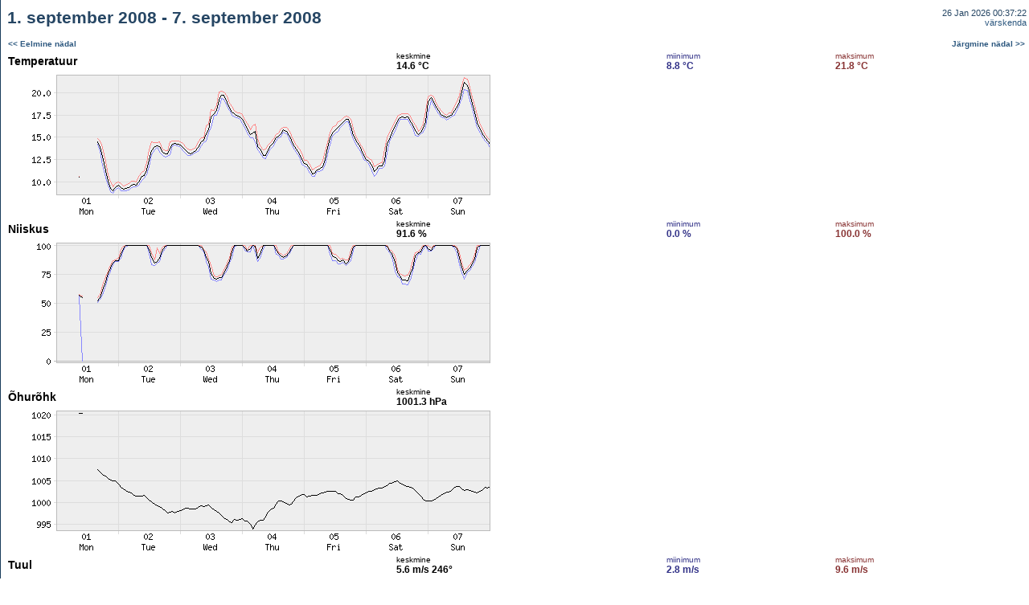

--- FILE ---
content_type: text/html; charset=UTF-8
request_url: https://meteo.physic.ut.ee/et/showperiod.php?type=setweek&year=2008&month=9&day=1&m=2
body_size: 1167
content:
<HTML>
<HEAD>
	<META http-equiv="Content-Type" content="text/html; charset=UTF-8">
	<TITLE>Meteo.physic.ut.ee - 1. september 2008 - 7. september 2008</TITLE><link rel="STYLESHEET" type="text/css" href="meteo.css">
<script type="text/javascript">

  var _gaq = _gaq || [];
  _gaq.push(['_setAccount', 'UA-2435616-1']);
  _gaq.push(['_trackPageview']);

  (function() {
    var ga = document.createElement('script');
    ga.src = ('https:' == document.location.protocol ? 'https://ssl' :
        'http://www') + '.google-analytics.com/ga.js';
    ga.setAttribute('async', 'true');
    document.documentElement.firstChild.appendChild(ga);
  })();

</script></HEAD>
<BODY marginwidth="1" marginheight="0" leftmargin="1" topmargin="0" rightmargin="0" bottommargin="0" text="#000000" link="#0022AA" alink="#AA0022" vlink="#0022AA" bgcolor="#FFFFFF" background="../imgs/helekesktaust.gif">
<TABLE width="100%" cellspacing="0" cellpadding="2" border="0" bgcolor="#FFFFFF"><TR><TD class="pageTitle" height="45">&nbsp;1. september 2008 - 7. september 2008</TD><TD class="titleLinks" align="right" valign="middle">26 Jan 2026 00:37:22<BR><A href="">v&auml;rskenda</A></TD></TR><TR><TD class="pageMain" height="20" colspan="2"><TABLE bgcolor="#FFFFFF" border="0" cellspacing="0" cellpadding="2" width="100%"><TR><TD colspan="2"><B><SMALL><A href="showperiod.php?type=setweek&year=2008&month=8&day=25&m=2">&lt;&lt; Eelmine n&auml;dal</A></SMALL></B></TD><TD colspan="2" align="right"><B><SMALL><A href="showperiod.php?type=setweek&year=2008&month=9&day=8&m=2">J&auml;rgmine n&auml;dal &gt;&gt;</A></SMALL></B></TD></TR><TR><TD valign="middle"><BIG>Temperatuur</BIG></TD><TD class="avg"><SMALL>keskmine</SMALL><BR><B>14.6 &deg;C</B></TD><TD class="min"><SMALL>miinimum</SMALL><BR><B>8.8 &deg;C</B></TD><TD class="max"><SMALL>maksimum</SMALL><BR><B>21.8 &deg;C</B></TD><TR><TD colspan="4"><IMG src="../cgi-bin/ng.cgi?1220220000&1220824800&9&600&150&1&1"></TD></TR><TR><TD valign="middle"><BIG>Niiskus</BIG></TD><TD class="avg"><SMALL>keskmine</SMALL><BR><B>91.6 %</B></TD><TD class="min"><SMALL>miinimum</SMALL><BR><B>0.0 %</B></TD><TD class="max"><SMALL>maksimum</SMALL><BR><B>100.0 %</B></TD><TR><TD colspan="4"><IMG src="../cgi-bin/ng.cgi?1220220000&1220824800&12&600&150&1&1"></TD></TR><TR><TD valign="middle"><BIG>&Otilde;hur&otilde;hk</BIG></TD><TD class="avg"><SMALL>keskmine</SMALL><BR><B>1001.3 hPa</B></TD><TD>&nbsp;</TD><TD>&nbsp;</TD><TR><TD colspan="4"><IMG src="../cgi-bin/ng.cgi?1220220000&1220824800&10&600&150&1&1"></TD></TR><TR><TD valign="middle"><BIG>Tuul</BIG></TD><TD class="avg"><SMALL>keskmine</SMALL><BR><B>5.6 m/s&nbsp;</B><B>246&deg;</B></TD><TD class="min"><SMALL>miinimum</SMALL><BR><B>2.8 m/s</B></TD><TD class="max"><SMALL>maksimum</SMALL><BR><B>9.6 m/s</B></TD><TR><TD colspan="4"><IMG src="../cgi-bin/ng.cgi?1220220000&1220824800&15&600&150&1&1"><BR><IMG src="../cgi-bin/ng.cgi?1220220000&1220824800&15&600&100&1&0"></TD></TR><TR><TD valign="middle"><BIG>Sademed</BIG></TD><TD class="avg"><SMALL>koguhulk</SMALL><BR><B>7.20 mm</B></TD><TD>&nbsp;</TD><TD>&nbsp;</TD><TR><TD colspan="4"><IMG src="../cgi-bin/ng.cgi?1220220000&1220824800&16&600&150&1&1"></TD></TR><TR><TD valign="middle"><BIG>UV indeks</BIG></TD><TD class="avg"><SMALL>keskmine</SMALL><BR><B>1.4 </B></TD><TD class="min"><SMALL>miinimum</SMALL><BR><B>0.6 </B></TD><TD class="max"><SMALL>maksimum</SMALL><BR><B>5.1 </B></TD><TR><TD colspan="4"><IMG src="../cgi-bin/ng.cgi?1220220000&1220824800&17&600&150&1&1"></TD></TR><TR><TD valign="middle"><BIG>Valgustatus</BIG></TD><TD class="avg"><SMALL>keskmine</SMALL><BR><B>1847 lx</B></TD><TD>&nbsp;</TD><TD>&nbsp;</TD><TR><TD colspan="4"><IMG src="../cgi-bin/ng.cgi?1220220000&1220824800&11&600&150&1&1"></TD></TR><TR><TD valign="middle"><BIG>Radioaktiivsus</BIG></TD><TD class="avg"><SMALL>keskmine</SMALL><BR><B>0.096 &micro;Sv/h</B></TD><TD>&nbsp;</TD><TD>&nbsp;</TD><TR><TD colspan="4"><IMG src="../cgi-bin/ng.cgi?1220220000&1220824800&13&600&150&1&1"></TD></TR><TR><TD colspan="2"><B><SMALL><A href="showperiod.php?type=setweek&year=2008&month=8&day=25&m=2">&lt;&lt; Eelmine n&auml;dal</A></SMALL></B></TD><TD colspan="2" align="right"><B><SMALL><A href="showperiod.php?type=setweek&year=2008&month=9&day=8&m=2">J&auml;rgmine n&auml;dal &gt;&gt;</A></SMALL></B></TD></TR></TABLE></TD></TR></TABLE><TABLE width="100%" cellspacing="0" cellpadding="0" border="0"><TR><TD class="pageCopy"><BR>&nbsp;&copy; <A href="http://www.ut.ee" target="_blank">Tartu &Uuml;likool</A>, <A href="http://www.fi.ut.ee" target="_blank">f&uuml;&uuml;sika instituut</A>, <A href="https://atmos.ut.ee/" target="_blank">keskkonnafüüsika labor</A><BR></TD></TR></TABLE></BODY></HTML>